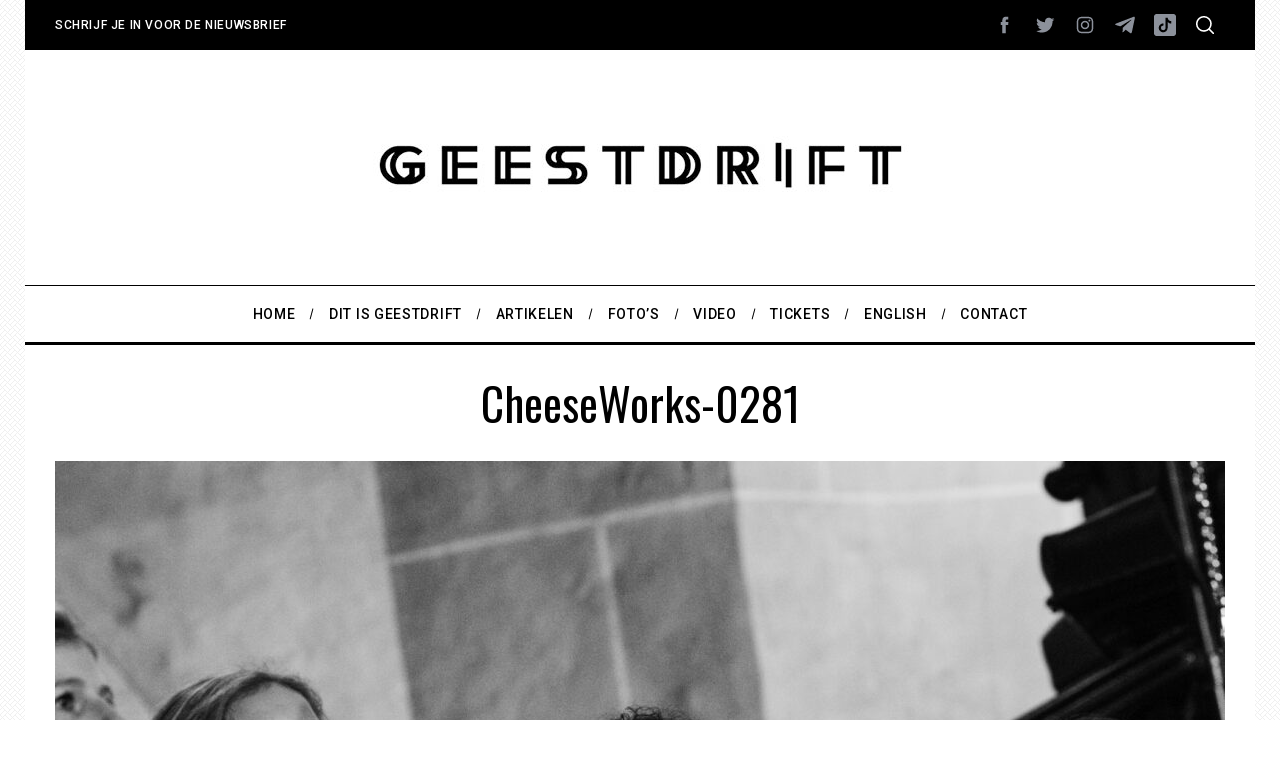

--- FILE ---
content_type: text/html; charset=utf-8
request_url: https://www.google.com/recaptcha/api2/anchor?ar=1&k=6Lfkjv8cAAAAAC9ewp6abwfIHUGZsQaN_8pwjQFR&co=aHR0cHM6Ly93d3cuZ2Vlc3RkcmlmdGZlc3RpdmFsLm5sOjQ0Mw..&hl=en&v=N67nZn4AqZkNcbeMu4prBgzg&size=invisible&anchor-ms=20000&execute-ms=30000&cb=eh6rkwtt5do9
body_size: 48535
content:
<!DOCTYPE HTML><html dir="ltr" lang="en"><head><meta http-equiv="Content-Type" content="text/html; charset=UTF-8">
<meta http-equiv="X-UA-Compatible" content="IE=edge">
<title>reCAPTCHA</title>
<style type="text/css">
/* cyrillic-ext */
@font-face {
  font-family: 'Roboto';
  font-style: normal;
  font-weight: 400;
  font-stretch: 100%;
  src: url(//fonts.gstatic.com/s/roboto/v48/KFO7CnqEu92Fr1ME7kSn66aGLdTylUAMa3GUBHMdazTgWw.woff2) format('woff2');
  unicode-range: U+0460-052F, U+1C80-1C8A, U+20B4, U+2DE0-2DFF, U+A640-A69F, U+FE2E-FE2F;
}
/* cyrillic */
@font-face {
  font-family: 'Roboto';
  font-style: normal;
  font-weight: 400;
  font-stretch: 100%;
  src: url(//fonts.gstatic.com/s/roboto/v48/KFO7CnqEu92Fr1ME7kSn66aGLdTylUAMa3iUBHMdazTgWw.woff2) format('woff2');
  unicode-range: U+0301, U+0400-045F, U+0490-0491, U+04B0-04B1, U+2116;
}
/* greek-ext */
@font-face {
  font-family: 'Roboto';
  font-style: normal;
  font-weight: 400;
  font-stretch: 100%;
  src: url(//fonts.gstatic.com/s/roboto/v48/KFO7CnqEu92Fr1ME7kSn66aGLdTylUAMa3CUBHMdazTgWw.woff2) format('woff2');
  unicode-range: U+1F00-1FFF;
}
/* greek */
@font-face {
  font-family: 'Roboto';
  font-style: normal;
  font-weight: 400;
  font-stretch: 100%;
  src: url(//fonts.gstatic.com/s/roboto/v48/KFO7CnqEu92Fr1ME7kSn66aGLdTylUAMa3-UBHMdazTgWw.woff2) format('woff2');
  unicode-range: U+0370-0377, U+037A-037F, U+0384-038A, U+038C, U+038E-03A1, U+03A3-03FF;
}
/* math */
@font-face {
  font-family: 'Roboto';
  font-style: normal;
  font-weight: 400;
  font-stretch: 100%;
  src: url(//fonts.gstatic.com/s/roboto/v48/KFO7CnqEu92Fr1ME7kSn66aGLdTylUAMawCUBHMdazTgWw.woff2) format('woff2');
  unicode-range: U+0302-0303, U+0305, U+0307-0308, U+0310, U+0312, U+0315, U+031A, U+0326-0327, U+032C, U+032F-0330, U+0332-0333, U+0338, U+033A, U+0346, U+034D, U+0391-03A1, U+03A3-03A9, U+03B1-03C9, U+03D1, U+03D5-03D6, U+03F0-03F1, U+03F4-03F5, U+2016-2017, U+2034-2038, U+203C, U+2040, U+2043, U+2047, U+2050, U+2057, U+205F, U+2070-2071, U+2074-208E, U+2090-209C, U+20D0-20DC, U+20E1, U+20E5-20EF, U+2100-2112, U+2114-2115, U+2117-2121, U+2123-214F, U+2190, U+2192, U+2194-21AE, U+21B0-21E5, U+21F1-21F2, U+21F4-2211, U+2213-2214, U+2216-22FF, U+2308-230B, U+2310, U+2319, U+231C-2321, U+2336-237A, U+237C, U+2395, U+239B-23B7, U+23D0, U+23DC-23E1, U+2474-2475, U+25AF, U+25B3, U+25B7, U+25BD, U+25C1, U+25CA, U+25CC, U+25FB, U+266D-266F, U+27C0-27FF, U+2900-2AFF, U+2B0E-2B11, U+2B30-2B4C, U+2BFE, U+3030, U+FF5B, U+FF5D, U+1D400-1D7FF, U+1EE00-1EEFF;
}
/* symbols */
@font-face {
  font-family: 'Roboto';
  font-style: normal;
  font-weight: 400;
  font-stretch: 100%;
  src: url(//fonts.gstatic.com/s/roboto/v48/KFO7CnqEu92Fr1ME7kSn66aGLdTylUAMaxKUBHMdazTgWw.woff2) format('woff2');
  unicode-range: U+0001-000C, U+000E-001F, U+007F-009F, U+20DD-20E0, U+20E2-20E4, U+2150-218F, U+2190, U+2192, U+2194-2199, U+21AF, U+21E6-21F0, U+21F3, U+2218-2219, U+2299, U+22C4-22C6, U+2300-243F, U+2440-244A, U+2460-24FF, U+25A0-27BF, U+2800-28FF, U+2921-2922, U+2981, U+29BF, U+29EB, U+2B00-2BFF, U+4DC0-4DFF, U+FFF9-FFFB, U+10140-1018E, U+10190-1019C, U+101A0, U+101D0-101FD, U+102E0-102FB, U+10E60-10E7E, U+1D2C0-1D2D3, U+1D2E0-1D37F, U+1F000-1F0FF, U+1F100-1F1AD, U+1F1E6-1F1FF, U+1F30D-1F30F, U+1F315, U+1F31C, U+1F31E, U+1F320-1F32C, U+1F336, U+1F378, U+1F37D, U+1F382, U+1F393-1F39F, U+1F3A7-1F3A8, U+1F3AC-1F3AF, U+1F3C2, U+1F3C4-1F3C6, U+1F3CA-1F3CE, U+1F3D4-1F3E0, U+1F3ED, U+1F3F1-1F3F3, U+1F3F5-1F3F7, U+1F408, U+1F415, U+1F41F, U+1F426, U+1F43F, U+1F441-1F442, U+1F444, U+1F446-1F449, U+1F44C-1F44E, U+1F453, U+1F46A, U+1F47D, U+1F4A3, U+1F4B0, U+1F4B3, U+1F4B9, U+1F4BB, U+1F4BF, U+1F4C8-1F4CB, U+1F4D6, U+1F4DA, U+1F4DF, U+1F4E3-1F4E6, U+1F4EA-1F4ED, U+1F4F7, U+1F4F9-1F4FB, U+1F4FD-1F4FE, U+1F503, U+1F507-1F50B, U+1F50D, U+1F512-1F513, U+1F53E-1F54A, U+1F54F-1F5FA, U+1F610, U+1F650-1F67F, U+1F687, U+1F68D, U+1F691, U+1F694, U+1F698, U+1F6AD, U+1F6B2, U+1F6B9-1F6BA, U+1F6BC, U+1F6C6-1F6CF, U+1F6D3-1F6D7, U+1F6E0-1F6EA, U+1F6F0-1F6F3, U+1F6F7-1F6FC, U+1F700-1F7FF, U+1F800-1F80B, U+1F810-1F847, U+1F850-1F859, U+1F860-1F887, U+1F890-1F8AD, U+1F8B0-1F8BB, U+1F8C0-1F8C1, U+1F900-1F90B, U+1F93B, U+1F946, U+1F984, U+1F996, U+1F9E9, U+1FA00-1FA6F, U+1FA70-1FA7C, U+1FA80-1FA89, U+1FA8F-1FAC6, U+1FACE-1FADC, U+1FADF-1FAE9, U+1FAF0-1FAF8, U+1FB00-1FBFF;
}
/* vietnamese */
@font-face {
  font-family: 'Roboto';
  font-style: normal;
  font-weight: 400;
  font-stretch: 100%;
  src: url(//fonts.gstatic.com/s/roboto/v48/KFO7CnqEu92Fr1ME7kSn66aGLdTylUAMa3OUBHMdazTgWw.woff2) format('woff2');
  unicode-range: U+0102-0103, U+0110-0111, U+0128-0129, U+0168-0169, U+01A0-01A1, U+01AF-01B0, U+0300-0301, U+0303-0304, U+0308-0309, U+0323, U+0329, U+1EA0-1EF9, U+20AB;
}
/* latin-ext */
@font-face {
  font-family: 'Roboto';
  font-style: normal;
  font-weight: 400;
  font-stretch: 100%;
  src: url(//fonts.gstatic.com/s/roboto/v48/KFO7CnqEu92Fr1ME7kSn66aGLdTylUAMa3KUBHMdazTgWw.woff2) format('woff2');
  unicode-range: U+0100-02BA, U+02BD-02C5, U+02C7-02CC, U+02CE-02D7, U+02DD-02FF, U+0304, U+0308, U+0329, U+1D00-1DBF, U+1E00-1E9F, U+1EF2-1EFF, U+2020, U+20A0-20AB, U+20AD-20C0, U+2113, U+2C60-2C7F, U+A720-A7FF;
}
/* latin */
@font-face {
  font-family: 'Roboto';
  font-style: normal;
  font-weight: 400;
  font-stretch: 100%;
  src: url(//fonts.gstatic.com/s/roboto/v48/KFO7CnqEu92Fr1ME7kSn66aGLdTylUAMa3yUBHMdazQ.woff2) format('woff2');
  unicode-range: U+0000-00FF, U+0131, U+0152-0153, U+02BB-02BC, U+02C6, U+02DA, U+02DC, U+0304, U+0308, U+0329, U+2000-206F, U+20AC, U+2122, U+2191, U+2193, U+2212, U+2215, U+FEFF, U+FFFD;
}
/* cyrillic-ext */
@font-face {
  font-family: 'Roboto';
  font-style: normal;
  font-weight: 500;
  font-stretch: 100%;
  src: url(//fonts.gstatic.com/s/roboto/v48/KFO7CnqEu92Fr1ME7kSn66aGLdTylUAMa3GUBHMdazTgWw.woff2) format('woff2');
  unicode-range: U+0460-052F, U+1C80-1C8A, U+20B4, U+2DE0-2DFF, U+A640-A69F, U+FE2E-FE2F;
}
/* cyrillic */
@font-face {
  font-family: 'Roboto';
  font-style: normal;
  font-weight: 500;
  font-stretch: 100%;
  src: url(//fonts.gstatic.com/s/roboto/v48/KFO7CnqEu92Fr1ME7kSn66aGLdTylUAMa3iUBHMdazTgWw.woff2) format('woff2');
  unicode-range: U+0301, U+0400-045F, U+0490-0491, U+04B0-04B1, U+2116;
}
/* greek-ext */
@font-face {
  font-family: 'Roboto';
  font-style: normal;
  font-weight: 500;
  font-stretch: 100%;
  src: url(//fonts.gstatic.com/s/roboto/v48/KFO7CnqEu92Fr1ME7kSn66aGLdTylUAMa3CUBHMdazTgWw.woff2) format('woff2');
  unicode-range: U+1F00-1FFF;
}
/* greek */
@font-face {
  font-family: 'Roboto';
  font-style: normal;
  font-weight: 500;
  font-stretch: 100%;
  src: url(//fonts.gstatic.com/s/roboto/v48/KFO7CnqEu92Fr1ME7kSn66aGLdTylUAMa3-UBHMdazTgWw.woff2) format('woff2');
  unicode-range: U+0370-0377, U+037A-037F, U+0384-038A, U+038C, U+038E-03A1, U+03A3-03FF;
}
/* math */
@font-face {
  font-family: 'Roboto';
  font-style: normal;
  font-weight: 500;
  font-stretch: 100%;
  src: url(//fonts.gstatic.com/s/roboto/v48/KFO7CnqEu92Fr1ME7kSn66aGLdTylUAMawCUBHMdazTgWw.woff2) format('woff2');
  unicode-range: U+0302-0303, U+0305, U+0307-0308, U+0310, U+0312, U+0315, U+031A, U+0326-0327, U+032C, U+032F-0330, U+0332-0333, U+0338, U+033A, U+0346, U+034D, U+0391-03A1, U+03A3-03A9, U+03B1-03C9, U+03D1, U+03D5-03D6, U+03F0-03F1, U+03F4-03F5, U+2016-2017, U+2034-2038, U+203C, U+2040, U+2043, U+2047, U+2050, U+2057, U+205F, U+2070-2071, U+2074-208E, U+2090-209C, U+20D0-20DC, U+20E1, U+20E5-20EF, U+2100-2112, U+2114-2115, U+2117-2121, U+2123-214F, U+2190, U+2192, U+2194-21AE, U+21B0-21E5, U+21F1-21F2, U+21F4-2211, U+2213-2214, U+2216-22FF, U+2308-230B, U+2310, U+2319, U+231C-2321, U+2336-237A, U+237C, U+2395, U+239B-23B7, U+23D0, U+23DC-23E1, U+2474-2475, U+25AF, U+25B3, U+25B7, U+25BD, U+25C1, U+25CA, U+25CC, U+25FB, U+266D-266F, U+27C0-27FF, U+2900-2AFF, U+2B0E-2B11, U+2B30-2B4C, U+2BFE, U+3030, U+FF5B, U+FF5D, U+1D400-1D7FF, U+1EE00-1EEFF;
}
/* symbols */
@font-face {
  font-family: 'Roboto';
  font-style: normal;
  font-weight: 500;
  font-stretch: 100%;
  src: url(//fonts.gstatic.com/s/roboto/v48/KFO7CnqEu92Fr1ME7kSn66aGLdTylUAMaxKUBHMdazTgWw.woff2) format('woff2');
  unicode-range: U+0001-000C, U+000E-001F, U+007F-009F, U+20DD-20E0, U+20E2-20E4, U+2150-218F, U+2190, U+2192, U+2194-2199, U+21AF, U+21E6-21F0, U+21F3, U+2218-2219, U+2299, U+22C4-22C6, U+2300-243F, U+2440-244A, U+2460-24FF, U+25A0-27BF, U+2800-28FF, U+2921-2922, U+2981, U+29BF, U+29EB, U+2B00-2BFF, U+4DC0-4DFF, U+FFF9-FFFB, U+10140-1018E, U+10190-1019C, U+101A0, U+101D0-101FD, U+102E0-102FB, U+10E60-10E7E, U+1D2C0-1D2D3, U+1D2E0-1D37F, U+1F000-1F0FF, U+1F100-1F1AD, U+1F1E6-1F1FF, U+1F30D-1F30F, U+1F315, U+1F31C, U+1F31E, U+1F320-1F32C, U+1F336, U+1F378, U+1F37D, U+1F382, U+1F393-1F39F, U+1F3A7-1F3A8, U+1F3AC-1F3AF, U+1F3C2, U+1F3C4-1F3C6, U+1F3CA-1F3CE, U+1F3D4-1F3E0, U+1F3ED, U+1F3F1-1F3F3, U+1F3F5-1F3F7, U+1F408, U+1F415, U+1F41F, U+1F426, U+1F43F, U+1F441-1F442, U+1F444, U+1F446-1F449, U+1F44C-1F44E, U+1F453, U+1F46A, U+1F47D, U+1F4A3, U+1F4B0, U+1F4B3, U+1F4B9, U+1F4BB, U+1F4BF, U+1F4C8-1F4CB, U+1F4D6, U+1F4DA, U+1F4DF, U+1F4E3-1F4E6, U+1F4EA-1F4ED, U+1F4F7, U+1F4F9-1F4FB, U+1F4FD-1F4FE, U+1F503, U+1F507-1F50B, U+1F50D, U+1F512-1F513, U+1F53E-1F54A, U+1F54F-1F5FA, U+1F610, U+1F650-1F67F, U+1F687, U+1F68D, U+1F691, U+1F694, U+1F698, U+1F6AD, U+1F6B2, U+1F6B9-1F6BA, U+1F6BC, U+1F6C6-1F6CF, U+1F6D3-1F6D7, U+1F6E0-1F6EA, U+1F6F0-1F6F3, U+1F6F7-1F6FC, U+1F700-1F7FF, U+1F800-1F80B, U+1F810-1F847, U+1F850-1F859, U+1F860-1F887, U+1F890-1F8AD, U+1F8B0-1F8BB, U+1F8C0-1F8C1, U+1F900-1F90B, U+1F93B, U+1F946, U+1F984, U+1F996, U+1F9E9, U+1FA00-1FA6F, U+1FA70-1FA7C, U+1FA80-1FA89, U+1FA8F-1FAC6, U+1FACE-1FADC, U+1FADF-1FAE9, U+1FAF0-1FAF8, U+1FB00-1FBFF;
}
/* vietnamese */
@font-face {
  font-family: 'Roboto';
  font-style: normal;
  font-weight: 500;
  font-stretch: 100%;
  src: url(//fonts.gstatic.com/s/roboto/v48/KFO7CnqEu92Fr1ME7kSn66aGLdTylUAMa3OUBHMdazTgWw.woff2) format('woff2');
  unicode-range: U+0102-0103, U+0110-0111, U+0128-0129, U+0168-0169, U+01A0-01A1, U+01AF-01B0, U+0300-0301, U+0303-0304, U+0308-0309, U+0323, U+0329, U+1EA0-1EF9, U+20AB;
}
/* latin-ext */
@font-face {
  font-family: 'Roboto';
  font-style: normal;
  font-weight: 500;
  font-stretch: 100%;
  src: url(//fonts.gstatic.com/s/roboto/v48/KFO7CnqEu92Fr1ME7kSn66aGLdTylUAMa3KUBHMdazTgWw.woff2) format('woff2');
  unicode-range: U+0100-02BA, U+02BD-02C5, U+02C7-02CC, U+02CE-02D7, U+02DD-02FF, U+0304, U+0308, U+0329, U+1D00-1DBF, U+1E00-1E9F, U+1EF2-1EFF, U+2020, U+20A0-20AB, U+20AD-20C0, U+2113, U+2C60-2C7F, U+A720-A7FF;
}
/* latin */
@font-face {
  font-family: 'Roboto';
  font-style: normal;
  font-weight: 500;
  font-stretch: 100%;
  src: url(//fonts.gstatic.com/s/roboto/v48/KFO7CnqEu92Fr1ME7kSn66aGLdTylUAMa3yUBHMdazQ.woff2) format('woff2');
  unicode-range: U+0000-00FF, U+0131, U+0152-0153, U+02BB-02BC, U+02C6, U+02DA, U+02DC, U+0304, U+0308, U+0329, U+2000-206F, U+20AC, U+2122, U+2191, U+2193, U+2212, U+2215, U+FEFF, U+FFFD;
}
/* cyrillic-ext */
@font-face {
  font-family: 'Roboto';
  font-style: normal;
  font-weight: 900;
  font-stretch: 100%;
  src: url(//fonts.gstatic.com/s/roboto/v48/KFO7CnqEu92Fr1ME7kSn66aGLdTylUAMa3GUBHMdazTgWw.woff2) format('woff2');
  unicode-range: U+0460-052F, U+1C80-1C8A, U+20B4, U+2DE0-2DFF, U+A640-A69F, U+FE2E-FE2F;
}
/* cyrillic */
@font-face {
  font-family: 'Roboto';
  font-style: normal;
  font-weight: 900;
  font-stretch: 100%;
  src: url(//fonts.gstatic.com/s/roboto/v48/KFO7CnqEu92Fr1ME7kSn66aGLdTylUAMa3iUBHMdazTgWw.woff2) format('woff2');
  unicode-range: U+0301, U+0400-045F, U+0490-0491, U+04B0-04B1, U+2116;
}
/* greek-ext */
@font-face {
  font-family: 'Roboto';
  font-style: normal;
  font-weight: 900;
  font-stretch: 100%;
  src: url(//fonts.gstatic.com/s/roboto/v48/KFO7CnqEu92Fr1ME7kSn66aGLdTylUAMa3CUBHMdazTgWw.woff2) format('woff2');
  unicode-range: U+1F00-1FFF;
}
/* greek */
@font-face {
  font-family: 'Roboto';
  font-style: normal;
  font-weight: 900;
  font-stretch: 100%;
  src: url(//fonts.gstatic.com/s/roboto/v48/KFO7CnqEu92Fr1ME7kSn66aGLdTylUAMa3-UBHMdazTgWw.woff2) format('woff2');
  unicode-range: U+0370-0377, U+037A-037F, U+0384-038A, U+038C, U+038E-03A1, U+03A3-03FF;
}
/* math */
@font-face {
  font-family: 'Roboto';
  font-style: normal;
  font-weight: 900;
  font-stretch: 100%;
  src: url(//fonts.gstatic.com/s/roboto/v48/KFO7CnqEu92Fr1ME7kSn66aGLdTylUAMawCUBHMdazTgWw.woff2) format('woff2');
  unicode-range: U+0302-0303, U+0305, U+0307-0308, U+0310, U+0312, U+0315, U+031A, U+0326-0327, U+032C, U+032F-0330, U+0332-0333, U+0338, U+033A, U+0346, U+034D, U+0391-03A1, U+03A3-03A9, U+03B1-03C9, U+03D1, U+03D5-03D6, U+03F0-03F1, U+03F4-03F5, U+2016-2017, U+2034-2038, U+203C, U+2040, U+2043, U+2047, U+2050, U+2057, U+205F, U+2070-2071, U+2074-208E, U+2090-209C, U+20D0-20DC, U+20E1, U+20E5-20EF, U+2100-2112, U+2114-2115, U+2117-2121, U+2123-214F, U+2190, U+2192, U+2194-21AE, U+21B0-21E5, U+21F1-21F2, U+21F4-2211, U+2213-2214, U+2216-22FF, U+2308-230B, U+2310, U+2319, U+231C-2321, U+2336-237A, U+237C, U+2395, U+239B-23B7, U+23D0, U+23DC-23E1, U+2474-2475, U+25AF, U+25B3, U+25B7, U+25BD, U+25C1, U+25CA, U+25CC, U+25FB, U+266D-266F, U+27C0-27FF, U+2900-2AFF, U+2B0E-2B11, U+2B30-2B4C, U+2BFE, U+3030, U+FF5B, U+FF5D, U+1D400-1D7FF, U+1EE00-1EEFF;
}
/* symbols */
@font-face {
  font-family: 'Roboto';
  font-style: normal;
  font-weight: 900;
  font-stretch: 100%;
  src: url(//fonts.gstatic.com/s/roboto/v48/KFO7CnqEu92Fr1ME7kSn66aGLdTylUAMaxKUBHMdazTgWw.woff2) format('woff2');
  unicode-range: U+0001-000C, U+000E-001F, U+007F-009F, U+20DD-20E0, U+20E2-20E4, U+2150-218F, U+2190, U+2192, U+2194-2199, U+21AF, U+21E6-21F0, U+21F3, U+2218-2219, U+2299, U+22C4-22C6, U+2300-243F, U+2440-244A, U+2460-24FF, U+25A0-27BF, U+2800-28FF, U+2921-2922, U+2981, U+29BF, U+29EB, U+2B00-2BFF, U+4DC0-4DFF, U+FFF9-FFFB, U+10140-1018E, U+10190-1019C, U+101A0, U+101D0-101FD, U+102E0-102FB, U+10E60-10E7E, U+1D2C0-1D2D3, U+1D2E0-1D37F, U+1F000-1F0FF, U+1F100-1F1AD, U+1F1E6-1F1FF, U+1F30D-1F30F, U+1F315, U+1F31C, U+1F31E, U+1F320-1F32C, U+1F336, U+1F378, U+1F37D, U+1F382, U+1F393-1F39F, U+1F3A7-1F3A8, U+1F3AC-1F3AF, U+1F3C2, U+1F3C4-1F3C6, U+1F3CA-1F3CE, U+1F3D4-1F3E0, U+1F3ED, U+1F3F1-1F3F3, U+1F3F5-1F3F7, U+1F408, U+1F415, U+1F41F, U+1F426, U+1F43F, U+1F441-1F442, U+1F444, U+1F446-1F449, U+1F44C-1F44E, U+1F453, U+1F46A, U+1F47D, U+1F4A3, U+1F4B0, U+1F4B3, U+1F4B9, U+1F4BB, U+1F4BF, U+1F4C8-1F4CB, U+1F4D6, U+1F4DA, U+1F4DF, U+1F4E3-1F4E6, U+1F4EA-1F4ED, U+1F4F7, U+1F4F9-1F4FB, U+1F4FD-1F4FE, U+1F503, U+1F507-1F50B, U+1F50D, U+1F512-1F513, U+1F53E-1F54A, U+1F54F-1F5FA, U+1F610, U+1F650-1F67F, U+1F687, U+1F68D, U+1F691, U+1F694, U+1F698, U+1F6AD, U+1F6B2, U+1F6B9-1F6BA, U+1F6BC, U+1F6C6-1F6CF, U+1F6D3-1F6D7, U+1F6E0-1F6EA, U+1F6F0-1F6F3, U+1F6F7-1F6FC, U+1F700-1F7FF, U+1F800-1F80B, U+1F810-1F847, U+1F850-1F859, U+1F860-1F887, U+1F890-1F8AD, U+1F8B0-1F8BB, U+1F8C0-1F8C1, U+1F900-1F90B, U+1F93B, U+1F946, U+1F984, U+1F996, U+1F9E9, U+1FA00-1FA6F, U+1FA70-1FA7C, U+1FA80-1FA89, U+1FA8F-1FAC6, U+1FACE-1FADC, U+1FADF-1FAE9, U+1FAF0-1FAF8, U+1FB00-1FBFF;
}
/* vietnamese */
@font-face {
  font-family: 'Roboto';
  font-style: normal;
  font-weight: 900;
  font-stretch: 100%;
  src: url(//fonts.gstatic.com/s/roboto/v48/KFO7CnqEu92Fr1ME7kSn66aGLdTylUAMa3OUBHMdazTgWw.woff2) format('woff2');
  unicode-range: U+0102-0103, U+0110-0111, U+0128-0129, U+0168-0169, U+01A0-01A1, U+01AF-01B0, U+0300-0301, U+0303-0304, U+0308-0309, U+0323, U+0329, U+1EA0-1EF9, U+20AB;
}
/* latin-ext */
@font-face {
  font-family: 'Roboto';
  font-style: normal;
  font-weight: 900;
  font-stretch: 100%;
  src: url(//fonts.gstatic.com/s/roboto/v48/KFO7CnqEu92Fr1ME7kSn66aGLdTylUAMa3KUBHMdazTgWw.woff2) format('woff2');
  unicode-range: U+0100-02BA, U+02BD-02C5, U+02C7-02CC, U+02CE-02D7, U+02DD-02FF, U+0304, U+0308, U+0329, U+1D00-1DBF, U+1E00-1E9F, U+1EF2-1EFF, U+2020, U+20A0-20AB, U+20AD-20C0, U+2113, U+2C60-2C7F, U+A720-A7FF;
}
/* latin */
@font-face {
  font-family: 'Roboto';
  font-style: normal;
  font-weight: 900;
  font-stretch: 100%;
  src: url(//fonts.gstatic.com/s/roboto/v48/KFO7CnqEu92Fr1ME7kSn66aGLdTylUAMa3yUBHMdazQ.woff2) format('woff2');
  unicode-range: U+0000-00FF, U+0131, U+0152-0153, U+02BB-02BC, U+02C6, U+02DA, U+02DC, U+0304, U+0308, U+0329, U+2000-206F, U+20AC, U+2122, U+2191, U+2193, U+2212, U+2215, U+FEFF, U+FFFD;
}

</style>
<link rel="stylesheet" type="text/css" href="https://www.gstatic.com/recaptcha/releases/N67nZn4AqZkNcbeMu4prBgzg/styles__ltr.css">
<script nonce="z0ZsnjGfKHzs0T4jH7mAWg" type="text/javascript">window['__recaptcha_api'] = 'https://www.google.com/recaptcha/api2/';</script>
<script type="text/javascript" src="https://www.gstatic.com/recaptcha/releases/N67nZn4AqZkNcbeMu4prBgzg/recaptcha__en.js" nonce="z0ZsnjGfKHzs0T4jH7mAWg">
      
    </script></head>
<body><div id="rc-anchor-alert" class="rc-anchor-alert"></div>
<input type="hidden" id="recaptcha-token" value="[base64]">
<script type="text/javascript" nonce="z0ZsnjGfKHzs0T4jH7mAWg">
      recaptcha.anchor.Main.init("[\x22ainput\x22,[\x22bgdata\x22,\x22\x22,\[base64]/[base64]/[base64]/[base64]/[base64]/UltsKytdPUU6KEU8MjA0OD9SW2wrK109RT4+NnwxOTI6KChFJjY0NTEyKT09NTUyOTYmJk0rMTxjLmxlbmd0aCYmKGMuY2hhckNvZGVBdChNKzEpJjY0NTEyKT09NTYzMjA/[base64]/[base64]/[base64]/[base64]/[base64]/[base64]/[base64]\x22,\[base64]\\u003d\\u003d\x22,\x22w4Y5wrfCtlHCksKlGMOkw7vDrSQCwodYwohhwrlCwrLDglzDv3rChXVPw6zCksOLwpnDmXTCqsOlw7XDgkHCjRLCtTfDksOLYFjDnhLDl8OUwo/ClcKaGsK1S8KENMODEcO+w4rCmcOYwrLCvl4tDQAdQlB2asKLJcOJw6rDo8OFwr5fwqPDj2wpNcKtYTJHGsOFTkZyw4ItwqEQMsKMdMO6CsKHesO8CcK+w585eG/DvcOSw6E/[base64]/CoQUAUsKGKsOjQcK2w6LDmEp0HlXCksOlwpAkw6Ypwp3Ct8KCwpVxVUgmEMK/ZMKGwp16w55OwokwVMKiwpxaw6tYwroJw7vDrcOxD8O/UAd4w5zCp8KEM8O2LzbCqcO8w6nDjMKMwqQmZMKJworCri3DpsKpw5/[base64]/CvcKgw6MBXgxsWX4AbntrdsOEcSgSw5Njw5/CucO9wqViAGN/[base64]/DCgEwo81wpPDnBjCt8O4wpNMUsK3fzLDgxfClMKIS1zCpEvCqxU4fcOMVlocWFzDncOLw58awpIxScO6w6bCsnnDisO9w4YxwqnCjlLDphkxbAzChl4uTMKtFsKXfMOjWsORFsOiYmXDvMKMEcOXw7PDucKUHcKHwqJEF3XCkF/DrDjCvsOsw49ZFF/Ckg/CinJhwpJbw6t7w4xPWFJmwoEFA8KEw7x1wpJeJ0TCn8OYw7nDrsOGwqFYdhrDsA8eI8OCfMOqw5tQwrzChcOgNcOiw5fDsGLDkT/[base64]/[base64]/DnsOvwpzDpnXDjsK6JcOYXSTDqsO9csK5DHp7TcK2c8Opwo/[base64]/w6QCDV/[base64]/DnQVYEcOwe8K6HsKDw4nDjsOZCcKYLMKFw7XCiQjDmmTClh3Cn8KrwqXChMKbMnfDoXVYX8O/wqvCnltTVhdaTkNyTcORwqZ5NBYtFG5Jw7sIw74mwplUNcKDw407KsOIwqcYwrHDq8OSI1o+FifCoApnw7fCnsKZG1wgwpwyMMOIw4LCi0vDkxAOw6EjOcOVO8OVAgLDrQHDlMONwq/Dp8KwVCQKbFtPw4o3w4Erw4fDtcOzH2LCmcKww69HPRVrw55rw6LCoMOTw5MeOcOHwrTDtD/DgC5rOsOIwpNnUcKCNhPDmMKYwpcuwrzDi8KwHBjDpsOww4UdwpgkwpvChil3OsOASGs0G17CssKbEjEYwp/DtMK8MMOtw6PCjDdMC8OpbsOYw6LCvEFRQXrCpGNEIMKCTMKDw4VDeC7DkcOiCH1ZXwJXXT1BMMO0MXnDlC7DtEY2wrXDl3gsw593wovCsU/DtwJWDUnDgsO+f2HDkio/[base64]/CuSBvUFYcemckwqLCpsOywrVhcsKcQMKQw57DuV7CoMONwosLA8OuRGAgw7crw4JbF8OQHXQlw6ItCcOvZMO4SQ/CjWpmdcOgLWPCqRdvD8ONQsOVwr5NScO+c8OaTMONw4YvdCMLTBnCmlXCqBvCoGFNI1HDpMOowpXDssObLijCtCLCi8ONw7PDqQnDvMOUw41kYSrCsGxCPHLCqMKidEluw5LChMK8XmFOSsKzYH/Dm8OMbHXDssO2w7ZXBF91KMOLBcKrGjFTEQLCg1zDhz9Nw7bDnsOew7BATSfClU9fFcKTw4zCtjzCu2PCqcKGc8KJwq8fAcKKPnxNwr5cAcOACTxqwqvDpkcxfH8Gw7LDon8RwoI5w7gvelwEbcKRw7xFw6ltS8Opw7IEM8K1KMKgLhrDgsO3SyYVw6/Co8OZXg5dEWnDucKww7xPACIjw7kQwq/DmcK6dcO6w4A+w4rDjQbCl8Kowp/Dr8OCVcOBUsOTw6jDhMKFZsOqdcOswoTDqSPDuEvChmB2TgnDicOdwrnDkA/CrMO5wpdFw43CtUADw77DqhBiW8K/RibDv3LDkTrDjCfClMKqw7wvTcKtOcOlEsK2JMOkwovCisKOw69Fw4lbw5tnSVPDhW3DmcKBTsOdw4Uvw5fDp0zCk8OrAncvG8OJNcKre23CqMOxBDodasOWwp9NC2rDg0tSwpgbcMKTMXUuwp/Ci1DDisKmwpNDOcOswoHCnVwnw4VkcMO8RhzChwXDv18XNSvCtMODwqPDpD4DblAQMcKpwpcqwqliwqPDqW0zOA/CkDzDi8KRSwnDk8OswrsIw6cPwpI2wrpMRcKoaU1AbsOAw67Cti4+w5LDqMOMwr9BLsKPNsOkwpkHwo3DkFbClMOow7nDnMOVwoFCwoLDi8OgWTFow73CucKbw5gKWcOzcwcWwpkhSjrCk8OHw55kAcK5LygMw4rCnW0/Z1dAW8ObwpzDjQZlw4ExIMKDHsOYw47Di2nCrAbCosONbMOyZg/[base64]/DtcOwwqY/aGDCtMKrTCZMwrB9woxsw6rDn8KrCB0kwpbCqsKtw5YyYnzCmMOZwo/ChwJPw5HDlsK8GRBsdsO5G8K3w7fDlzPDiMO3wqbCqMObRcOpdMK6SsOowp3Cr23DhlpFwpnCjlhNBR16wqECYUw0w7bCqUnDr8K5O8OfasOaKcOOwqXDjMKzZcO2wr7CmMO5TsOUw5rDg8KuCDzDqQvDrWrDiBUmVwoGwqrDlCzCo8KVw6fCsMO0w7N/H8Klwo5MABt0wrFRw7pewqnDmEdOw5bCmxFSRcO4wp7CqsKWbFHDlMOYBcOsOcKLJTkmSG3CjMK6ccKvwoV5wr7ClFhSwqcRw5bDmcK8d3kMSGwCwpvDkQjCuG/CnkbDg8OGP8Kxw6/Dsg7DjsKbYDDDhBhWw6Y7Q8KKwp/DtMOrIMOSwqnCh8KTIXPCk3/[base64]/RMKuw61kXRnCksORZcKnb8OiMsKOQkFtSjjDlmDDjMOteMKDXcO6w7TCvAvDjsK0QSQzCWbCnMOnXwsNAEY1FcK2w43Dvz/CvCHDhzo+wqchwrvDnCHDki9lVcOxw63DvmnDlcK2HzHClQBuwpbDgsKAwpM4wpFrU8OlwqvCjcOUCj8Ocz/ClH5LwrQew4doOcKzwpDDocKSwqRbw6EiR3sDDWnDksOoL0bCnMK+ecKGDizCo8KKw6DDicO4DcO1wp4CcygUwo7Dp8OdWXLCr8O8wofDk8Ozwpk2b8KMZHcwJUxRIcOAcsOJWcO/[base64]/DkMOmwr8/AcK2dwZhcsKDJSAyw4Vnb8ONMjReX8KYwplGHcKKQAnCl3lHw7p9wpfCjsO0w7zCsGXCkcK0NcK9wqDChcKBJSPDssOnw5vCskDCrCY/w7bCklwjw4FZPCjCncKbw4bCn2vCo3XCmsKPwoNdw4MTw6gFwoQ5wpzDmDoFDsOPScOkw6jCo3R1w6Yiwog1E8K6wrLCqhLDhMKEFsKlIMK8wrHDvgrDpiJlw4/[base64]/[base64]/[base64]/wrbDmcKrbcKgBMOOUwjChsKAw6fDiMKCw5dCwppnNT3CthTCiRRbw5DDk3YGCGHDqHlZXUA7wpPCg8Osw4pZw5bDlsOnEsKAQMOgesKJOGtrworDhhjCiRHDoVrCn0PCpcKOEcOMWiwMA0xEB8Oaw5cew7FkU8O7woDDkmIvJTUTw5vCvwMQZhfCkzQnwo/CrxkYJ8Kka8K/wr3DildjwqkZw6PCu8KswqbCjTgzwoF5w6NLw4XDoTx2wowDCwY6wq52OMO/w6XCuxk7wrg0KsOBwqfCvsOBwrXCil16f1gIJwfChsOgZjjDsxRSf8OkeMOywog8woHDh8O2CkNhR8KAdcONS8Oyw5I2wprDksOdFcK3AcO9w51seTZAw4M/wp9EazcHPE7CqcK8S3LDlsKkwrHCuRXDtMKLwpfDqRs9SRw1w6nDqsOyH0Uaw6RZHBM6Qj7Dsww+wq/[base64]/[base64]/[base64]/DjsKOP1k0V2/Ck8OZQ3TDt8OxT8KpwpzCrB9iNsK4wpYhRMOMw59cQ8KvL8Kfemktw7bDl8O8wqPDllgvwppzwofCvwPCtsK4XVNJw6VxwrgVJCHDscK0VmzDlmgAw4FCwq1EU8OVERw1w63DssKrOMKYw5gfwopmdGsMfCvDnWYqH8OIfg3DnsOvTMKsUhI7acOCKMOuw4bDmi/DtcOEwqJvw6IdJgBxwrLCsyYfXMOQwpRiwqvCp8KiI3M9w4fDtDlDwrDDvBh3f3zCt3XDnMOxSFpxw63DjcOzw7cGwr/DrEfCmjPDvGbDoiV0fhTDlMO3w4ERd8KrLihuw4UKw4k4wpfDtCwAQcOhw7XCmcOtwrjDhMKdZcKCH8KbXMOhZ8KmRcKfw6nCjMKybMK2STBtwonCjcOiHsKTT8KmThXDj0jCpsK9wonCksOmGhMKw5/DuMOiw7pbw5HCpsK9wqjClsKvf3bDsGrDt13CpgHDsMKfL3LCj1cJW8KHw7cfYsKadMKmw5cNw6nDsl3DlD0Aw6nCgsKFw5gJWsKWOjUFPMO6GEfCnifDgcOabioBfMKaGDkcwoFgbGnDvE4eK2vCucOnwoQ/YUnCi2/CgWjDhCYiw5lQw4PDnsKuw5rCvMKNw7XColDDhcKCK3bCi8OILcK3wqUtNsKKSMOwwpY0w448cgDDjgTCkkh5bsKNHWXChxPCu2QFbBBJw60Yw4BVwp0UwqLDoWrDicKVw4ENY8KuJELCiRcKwq/DlsOqVGd9V8OQIcOHTELDvMKqBgxiwopnOMOZMsKiAGQ8EsK8w43CkQRfwpt6wpfCkH7DogzDkBFVQFLCu8KWwozChMKVcXbDhMO2TC4fNlQew7/CrMKAXsKpMRLCsMOXKhNbcHUawqM5SMKSw5rCvcObwplBfcKhJGI4wozCh2F7RMKowrDCrgc5UhpswqjDgMOGD8K2w4fCqVtqAMKXRVfDjkjCkWg/w4MWOsONWsOLw4fCvxjDgFdFK8O3wrNEX8Oxw7/CpsOIwqF+dGANwo3CqMO1TRFoZBTCozc9RsOodsObJ1EXw4bDswfDn8KEUsOvfMKXKMOQDsK0BMOowpt1w4ljPDzDsR8VGGDDiQ3DghEMwqkWITdKSxhZPRXCj8OINcOPD8OCw7nDnT/[base64]/[base64]/woDDv34RBl/DnkXCs8Kcw51CwqRAM8K6w7rDmVbDl8KJwoFcw7LDtcOOw4bCpQrDscKDw4QcQ8OKbS7CrMORwphEbXwuw5UFQ8KtwrHCpn/Dm8Okw5PCixDCg8O7f1TDrG/[base64]/DocO5c27DqcKAwqrDmWrDvAjDucKdfsKJw4tDw7HDtXl1ODYXw7LCqQHDq8Kqw6bDkkcNwqgdw7xHb8OfwrHDs8OZVcKywpJnw5Z/[base64]/CosK9wrpGFMKUVcKDwqjDlMKAwrdKw5nDvQrCicO8wrsEYA5hHk0mwqfCq8Kja8OgVsKNBi/[base64]/Dx0sw6HDnXVRU3DCrsKVwqDCicO7wp3DtsKtw6HCgsOzwr1zMErCncOTaHMILcK/w4g+w6vChMOyw4LDrhXDr8Kiwq7ClcK5wr84eMKrFXnDscK5WMKtHsOQw5TDpAUVwoR3wpwMdMOEETfDpcKIw7rDulfCocOTw5TCtMKsSBwFw5XCo8KZwpTDoGd8w6J5LsKtw6g8f8KIwoArwpBhdUZGRWLDmBJZRGIRw6s/wr7DqcOwwoDDmBcSwoZPwqVMGWEtwqrDsMOTWsOfc8KbW8KLLUk2woslw5DDv3/DuTnCtS8cOcKawoZdC8ONwqAwwpvCnmrDnG0Xw5HDqcK+w4rCisOHAcOVwoTDrcK/wqlCWMK1eC8tw6bCv8OxwpvCqF0yAB4BEsKoJmDCvcKeTCfDlcKNw6DDpcO4w6jCi8OeR8Ocw5PDksOAR8KWcMKPwo8OIxPCgzlWdsKIw6zDksO0d8OjQsOdw6scUx/CiSzCgSpgD1BUZCcuJEEVwochw5Eywr/[base64]/Nz3Dq1RYw5hLMz9Ew5jCrTZqwoPDksKdc8K/wo/DnzHDmXJ6woDDnSJpUwFcHFfDtzJiK8OrfxzCiMOTwolQQXVtwrMfwq8UDmbCtMKMekBnMUckwo3CicOSERfCrHrDiWobT8ORa8KUwp8swobCosOYwp3Cv8O5w4QQPcKkwq8JFsKvw7fCp27CocO8wpnDjV1iw63Cp07ClybCocOuZWPDjkxdw6vChyMiwp/DiMKhw4fDkxrCp8OQw49Bwr7DnhLCjcOhLyUNw7fDiXLDicK3ZMKBQcOMNVbCnw1oeMK4X8OHISDCl8Ouw45QBFDDrGYZX8K/[base64]/CmlHDgsO6SMKmV8OueMORwqfDh8OvDHHCqQdHwrY/woghw43DgMKRw7hpw6PCnG1xLWInw7lsw6nDvgTDox1+wrrCuVh9IFjDtldGwq/CnxzDsMOHZjBJM8O1wr7Cr8KQw7AvMcKdw5bCljXCpwXDp107w7MzaV8Bw7BAwoY+w7ctP8KLbQHDrcOeZwHDkzHCjwXDucKhcyY1wqXCo8OPUyPDosKCR8K2wooXacKHw7A4XXFRciMkwrfCksOFfsKXw6jDtMOaUcOhw7cOA8KDDGrCgUbDqi/CoMK8wpfCiig/wpcDPcKBKcOgOMKzBMOaQRfCnMOkwrIRcSDDrQ0/w5bDiiQgw6xdR2h+wqosw5h1w6PCnsKbQMKlVygSw4I7DsKiwp/[base64]/CoSRVw6BLw7cSw7ceN3rDvzzChmLDvcOvYMORP8Onw5zCs8KFwqEyw43DicKcDcObw6R5w5h0ZWURGjYRwrPCusKIKSnDvsKMV8KBBcKgL3PCtcONwrLDsUgQby3CisK2AMOWw4kIYirDt2pLwp/DnxDClGbDlsO4ZMOidUbDvBPCuD/Di8OswozChcOVwpnDtg00wo7DiMK1GMOAw5N9TcKhVMKbw6ccDsK/woxIQMKcw5TCvTlXJDXCicOGNTdfw4MNw57CocKRAcKUwrR3wrfCisO2JVIrMMOAIsOIwofCuVzCncKWw4TChcO0HMO2wojDhcKRNhLCrcKcJcKSwo8PJ0wHXMOzw5x/K8OWwqHCvQjDp8KMRE7DuljDvMK0LcKDw73DvsKGw4gCw60rw7EqwpghwrDDmBNmw7HDgMOHTVtUw5ofwol5w6sZw7AAGcKKwrXCoGBwBMKPccKRw7TCl8OKZwzComHCusOEGcOde1jCvsK/wprDn8O2eFXCsWovwrw7w63CmUBcwo4BSgLDm8KyGcOVwp/CkWQtwqJ9KjrCii7CiwMcHsO5LRrDtyrDi0fDkcKie8KnSWrDvMOmPnkvWsKITU7ChsKaasOHacKkwolpbA/DrMK4BcOQP8ORwrLCs8Kuwp7DqEvCtwACIsOBSE/DgcOzwoYkwo7Cg8KewobDvSAOw4daworCi0DDmQ9SGTVsCMONw6DDscOFAsOLQsOYVsO0bAcDVx5LXMKrw6FEHz/Du8KGw7zDp3UOw4HCl3p+AcKZQRrDt8KdwpXDv8OkCyRjEMKWcHXCrlAMw6/ChsKRBcOWw4/DsyfCsAjDvUvDpA7CqcOWw4vDvcKHw5oQw73DglfCl8OlKEQowqAYwqnDk8K3wrrCh8KHw5Z/wonCrcO4d1/CvWXCnX52F8OoW8OlGW5WCwjChH1owqQqwqzDthUpwo85w71cKCvDscKHwoPDkcOjd8OCNMKJaBvDig3CgxbCrcKedHHCncKZIjcswrPChkDCu8KAwpzDhA3CrCMawq1cacO9Yk8jwqYNOQLCoMO9w75/[base64]/czzCsGw7woMuacKXAMOIcgXCuBouWDYqwrLDilBbcUN5UMKkXsKgw6Jpw4FcYMKTYzXDrxrCs8K/Yk3DgRtsGcKGwp7CkHfDo8O/[base64]/ChMO5wr7CkcKRL3vDgsKww6sPCMOKwpDDqlIQw4A0JRh/wqJ0w7nCn8O9TAJlw5Biw67DksOEEMKBw5Jnw4YiAMKlwpIhwoDDhBBdJD1gwpMmwoTDo8K4wq3CgFR4wrErw4PDp0/DuMO6wp0bacOMEj/DlmwpbVfDjsOsI8Orw61fWizCpT8OcMOnw5LCocKJw5vCoMKfwr/CjMKrMVbCnsK2csKwwobCrgFnJcOCw53CgcKLwpnCoGPCp8K2HCJYdsKbN8KKVX1JWMOseQfCjcKTUS8Vw69cWVNCw5nCnMO1w4HDrsKcYD9YwroAwrY4w7nDuC4yw4ItwrjCpsKIR8Kpw5HDlV/CpcK2MzNYZcKFw7fCp2ZcSX7DnGXCqCURwozDhsK7PE/DmRYtFcOnwqPDslfDsMOdwoJYwoxlN2IAf3tMw7rCsMKJwr9ZGT/DqTHDjcO9w6fDmizDtsOVKC7Dl8OqKMKAS8KxwqXCnwzCmcKxw6nCtULDq8O1w4TCssO3w49Uw7g1VMKuU3TCpcOGwobCg1rCr8KZw5TDvyUvNcOgw63DmFfCqX/[base64]/XVUmwrp2NcOfw5IrCsKww47DlcOZw5Ifw6fCj8OLZ8KFw5TDv8KSMsOPQsOPw4kWwoPDtDBKFGTCtxIXOCfDmsKGw4/Dp8OTwofChsKdwoXCpHJNw7rDh8Krw7DDsCVuNsOZfhNSXTXCn2jDgEbCt8KwV8O4OwQeEcOkwp1QS8OQIsOrwqhOJsKVwpzDjsKRwqY7YnUkIWswwpbCkVAiP8KuRH/DscOCf2bDgQDCisOOw4V8w6HDn8Opw7YZa8Kawroew5TCtznCmMOHwpBIO8OjX0HDpMODd14Wwr9ob1XDpMKtw7HDusOUwqAvdMKGGXgyw41Vw6lZw5TDvT8eaMOTwo/DscOHw5XCs8KtwqPDkwY6woLChcOww45YNsKowoMlw5/[base64]/WGY5wpbCmU0AWxlVw7PCncKxecKdwpXDpcO6w6jCrMKTw78vw4ZfdwYkUsKrwoDCojgvw4bCt8KuJ8KvwpnDp8Ksw5DCscO9wp/DqsOxwpXDkRjDj17CqsKSwodaIMO+woUJHXjDkA47EzvDgcOrVMK8S8OPw7DDqTJXdsKuDlHDl8K2VMOXwq9ywqNnwpp6IsKpwolQM8OlbjMZwrNZwqbCoAXDvBwrJ3nDjFbDrS9lw5A9wp/CkXY0w7vDqcK2woMYVHvDpF3CsMOmA2fDhMORwpsdN8OlwofDgCQmw4URwrfClcOFw7sow7NhOH3ClTAkw61+wonDlcOaWmDCh2MdO0bCq8OmwpYsw7vChAnDmsOzwq/CrMKFIX8ywq5Yw6c/HMOiaMKBw43CrsO4wqjCscOSw61YfkTCr0RKKWh8w4xSHcKxw6V/wq9Kwr3DnsKkMsOHAyrCoXrDm1vDvMOOfwY2w7DCqsKPd3nDplcywp/CmsKBw57Dgnkew6E6Kj/[base64]/CoCfDuhQ9w4QxwqfCknwuw4LCksK4wrHDl0HDnlnDtjLCvVQqw7bCumQtO8KgewvCl8OPCsKPwqzCrnAac8KaFHjCuVzCjRkVw59Ow4XDsiPDulzCrAnCpmAibsO6B8OYKsOEVHTDp8Obwpxvw73CisO3wr/Cv8OQwpXCpsONwpTDn8Ozw5oxTUh5YizCu8K2Mkpww4cQw70xwoHCvQLCvsOvAFvCrirCrVjCi3JFTirDsCJBcHUwwoc6wr4eYzDDh8OEw4fDtcKsOg5vwopyasKxw4Y9woFHXcKMw7PCqDYSw61jwq/DnChBw7R5wpLCsgDCjnvDrcOxwr3ChcOIL8OVwpHCi1IVwrQ+w55pwrhlXMO2w7BmCkhXKQnDiGbCrcOAw53ChRzDs8KsGS/CqsOuw7XCoMOyw7HCk8Kywq85wps0wrZGYSNZw7I0wp0rwrHDui/[base64]/GhrCsCHCtMOSUMKsNcOWwrrDukM3GMOaDMOrwo1qw44IwrFDw5smCMOoYSjCvlFjw544A3pgLGrCkcK6wroSbcO/[base64]/w6rCgl5va1LCu8KvTyURwo/CtsO0wr3DiWrDhcKvaXkbBBAkwq49w4HDlxnCrWB5wr1sWVHCscK1b8O0X8KVwqXDtcK1woLChw/DsDoMw7nDucKXwrlBfMK1MhbCpsO5VgPDtDBRw4RTwrwxHwbCunUiw6fCvsKuwroYw7wlwq3Clm92F8K+wpB/wrZ4woxkUzfChl7DqAVaw7fCmMKAw4/[base64]/bE/Cj1FiZloPwobDu8OSJMOePA/CksO2HcO4w61twprCo2/CmMOKwp/Ctk7CmcKawqHDlATDqmrDjMO0w53Dg8OZFsOJDsKjw5ItIcOWwqEqw7TDq8KeXMOVwprDrkBzwoTDhUsSwoNbw7jChgoLwqzDq8Ozw55qMcK6X8OjQBjCkg5PTlYoGcOuZsK9w69aJk/DjQrCkHTDtsOtwofDlhsAw5zDtW7DpiTCtMK/TMOmcsK3w6rDtMO/SMOdw5/Ck8KmHsKuw6xNw6drDsKHF8KUWMOpw4QXW0TDiMO0w7XDsll3A1zCqMOYSsOGwqFZPsKjw5bDgsKTwrbCksKgwo/[base64]/CvsOXwovDtcKnwoTDkcKcNEbCnXYcwqpWw7jDgsKabDnCuy0IwogTw5nDjMOGw57Dnlt9wpnDkgwzwoctAV7DrcOww7vCj8OyUzFBSjFUwpHCjMO7GGHDvBwPw6LDoTNyw7DDkMKibQzCo0DCjnnCoX3DjMO1fMKmwoIsPcO/acOzw5c7RMKCwpQ5G8O/w50kcwTDisOrSsO/w64Lwq9dDcKSwrHDjcOIw4HCjMOaUjRzWGAbwqcrV0rDpGh9w5vChXIpaXzCn8KmGAc0P2rDgsO5w7IZw5/CsmPDtU3DsjDCl8Oddm0HNU4kNXJaZ8K6w55aJgwvcMOZaMOKOcOBw5Ibf3cnCgs1wp/Cp8OsaEt8MCzDlcKww4wXw5vDmVtGw4s9fBMZXcKAwr8OKsKlEXgYwoDDqsOAwpwIwr1aw5QnKMKxw5PCs8OrYsO4dGARwqjCiMOyw4zDjnHDtQDCn8KiT8OMOlUhw5fCicK/wqMCMy5Qwp7DqArCqsOQBMK9wqwTYijDuWHDqmYSw51XHgxJw5x/w5nCocKzPWLCnErCg8O+ORLCuBzCvsO4wp1Rw5LDqMOyCj/DslsRbS/DhcOMw6TDqsKQwrkAUMO0S8K7wrlKOGosT8OBwrMyw7huTmwUNWkfJsO/[base64]/YMOew4F3TwtxbiNxw4kiFS3DpFdCwrTDoF/DisKDfR3CkMKZwo7Dg8OPw4AUwo5TIzIlSRZ3O8OFw5w6RHVdwpBeYcKDworDlMOpbCrDgcKZwq5INiDCkxAowplNwrpdL8K7w4PCpTkQa8Ovw7EfwobCjDPCocOSNMKRPcOWEw3DoBzCrMOSw7HCkxMmfMOVw4PCqcOjE3DDlMOIwpAZwqTDqcOlE8O8w5vCrMKqw7/[base64]/[base64]/AsKsMcOZw7PDu8Opw63Dj8K/EcKWU099w7rCsMOUw75MwrLCoF/CjMOfw4bCsHHCp0nDoWwmwqLCkxRCw4jDsT/DlXQ6wp/Dum/DmsOgVFvCm8OEwqhwfcKKOWMuLcKew6A/w4DDh8KowpvCvjUEf8OWw73DqcKuwppVwpQuWMK1XA/Dg27Di8ONwrfCqMKlw4x5woHDpH3CkBfCkMOkw7x+Rz5KLQbCgFLCo17CnMKNworDu8O3LMOYPsOjwpEBIsK/wq5FwpZwwp5hw6U5fsKjwp3CvB3Dh8OaaVdHf8K4w5LDuzFzwrxuS8KUB8OpehHCukJICG/Cpy1Hw6pEYcKWL8OJw6HDuV/CsBTDg8KrVcObwq7Ci2HCi3TCgHTCu3BqEsKfwofCqHcCwqNvw6XCnX4aBCtpPBlcw5/CogTCmMORSErDosKeeyNhw7gNw7Jxwp1cw63DtnQ1w4rDgAHCrcOKCHzCrA49wrfDkzYPfXTCmiYyTMOrbH7CuEQwwpDDmsKWwpYRQVjCjHs7Z8KiM8ObworDm07CgH/DjsOqdMKxw4rClcOJw5BTIhvDmMKKRcKbw6pzJsOhw7A4wqjCp8KzPMK3w7k1w7M3Q8OlaWnCk8OKw5JVw7jClMKcw4/DtcONHSPDisKBEz/Cm3bDtEPDkcOnwqhxQsO1C21rJhlWBE49w7jCuQQuw5fDnk/[base64]/woN0w7/DrEIkBMOZOmZLeMK/[base64]/T8KYwrBBBBtrMgACw61jwog4wqfDjhdIbMOhL8OpXcKCwr/Dk35jS8OCwovCgMOhw5LCs8K0wo7DnFVdw4AMKlXDisKOwrNDVsKAfUs2wo03aMOQwqnCpF0Swo3Dsm/DusOKw5cGSyrDvMOgw7oYWAvCicOSPsONE8Okw5U7wrQOFw3ChsK4P8OiIMO0HErDrXUYw4HCtcOWM2fCrj/CjyZdw5PCuAwAOMOCZsOKwrTCsmsqwrXDp2zDq2rCjX/[base64]/w6nCtcK6wr1ew4DCgcOTTDwkEsK/[base64]/DmsOew7TCucOwJXjDoMOOL1vDtsKKw5DCs8K0Q1DCvcKNNcKBwq4jw6DCscOvTF/CjCtgQ8OGwoPDuiDCiFhfTVLDisOOWVHCpmPCl8OLFCwaME3DoRHCl8KaIErDnWbCtMODeMOiw7Ysw5rDvcOKwqdaw77DjDVjwqPDoQnDtR7CpMO2w504LyzClcKrwobCmDvDpMO8A8OnwplLEcOoIDLCp8KWwozCr3HDp285wr1lOC0kUU4/wo0FwofCq1NeNsKRw69QaMKWw77CjsOzwprDswlPwqEhw5sAw7dqfDvDgAgTL8K2worDhQ7DmAJaDlXDvcOUKcOdw5nDoVnCqmtqw68IwofCuiTDsg/Cs8KCEsOYwro7OwDCscOiE8KvQMKjc8O+SMOVP8K5w7nCq1F6w68NZmw9wqELw4MfNVh6G8KMNcOxw5HDlMKtD1/Csi1RZT/[base64]/wovDlx1IwpfDqMKRwoJqAsO6YcKzwpFDw4DDlcKsLcKuDjYGwooLwpDChcO3HMOlwoLCmcKMwqDCqSoYHcK2w4cabwpPwo/[base64]/wojDsMOjQMKzw6PDu8ONw6fDu1BaRA/CqcKvFcOQwoxaZCU6wrdXVGjDqMKewqvDk8OaOQfCvDTDvjPCq8O6wrxfbSzDncONwq1Gw5zDiHALLsK8wrJOLhzDn39BwqvDosOkO8KPQ8Kqw4cefsOtw5vDrMOmw5pEbMKNw6zDvxkiYMOawqTDkHbCo8KSS1Nie8KbBsK/w4xpIsKkwp8LfUUyw7kHwoQlw6fCqT/DvMKVFH05wrYew5wAw4I1w6JbfMKEccK6D8OxwqolwpAfwozDv21WwodowrPCmC/[base64]/Chksnw6wKwobDj8KqWMKhKm0EwpvCkz4KJFFuYFMWw6Rhd8Olw6nDuznDlnnCmUU6BcOaP8KTw43DlcK5HD7DnsKPGFXCksOOXsOrKz8XF8OfwpLDisKRwqbCuGPDj8OaTsKRw7TDncKkecKnGsKow5hLEG1Fw43Ct0PCqMOnGRPDi1vCu3srw6nDqjB/FsKLwo3Ds1HCoxVjw4oQwqjCj2bCuRjCl0fDrcKeVsOsw4xMU8OhOU/DmMOTw4XDsEU+PMORwp3DgHPCkkN2OcKAd2/[base64]/aELDncObw6BOwooawpA/[base64]/CgcO1wqDCu8KzcRrDjMKPwp/Chxw2w5h9wr7DpzXDi3jDi8OHwo/CiGUBe050wopyDkPDoybDh0Y9LEozTcKyLcKJw5TCj1kTbArDn8Khw67DvATDgsKIw5zCqRJow7JnQ8KVVidMMcO2eMO4wrzCkAfChQ8UE2HDhMKyBkFxb3daw5/DvsOrGMO3w44mwpBWA0lzbsKAcMKvw7TDtcK6M8KPwrctwqXDuyTDh8Ocw5LDvnAxw6UHw4zDt8K1b04nAsOkDsKWd8OTwrMmw7AzBz7DkDMCYcK2wo0fwqjDqW/CiQbDsxbCksO9wpTCtsOcQgsRX8KJw6DDssOHw4HCusOnNjPDjUzDscOLUMK7w7NHwqzCtcOLwoh1w75zViMsw6TCkcOeFcOGw6huwrfDukLCowTCvsOaw4/DosO7esKZwqcrwrfCscO1wqtuwoPDhAXDohjCsF0WwqvCmGnCsyF0B8KGaMOAw7Nvw77DicOoccKcCWZ9bcOnw7fDtsOnw4nDmsKzw5XDlMOSIsObQxHCkxPDu8OZw67DpMOzwo/[base64]/DszXDiT3Cm3cnbRnDu8OWw5J3fW7CnFMqGAMiwq80wqjCsgZGMMOrw5hKJ8KZdjtww5gmW8KEwr8DwrBOJlVAT8OBwrZBeGLDgsK9DMK0w6ggB8OQwrQNc0nDnnvCk13DnjnDnmViw5Y0f8OUwpkmw4QkZV/CmsOKCsKSw6vDvFnDkSVMw5rDglXDk1vCj8Oqw67CnBQRcnLDtMOUwox/wpN0UsKdMWnCjcK9wrfDiDsuAVHDvcOCw7V/PGPCocOCwolVw6nDqsO8VFZcHMKYw71wwqzDjcOUOsKow6bCpMKbw6xwWDtKwrzCjmzCpsKHwqvDpcKHD8ONw6/Ckmt0w4LCh3wZw4jDl0Rywo0tw5zDsEcawoljw7vChMOLShXDikjDng3CkggJw4zDpUfDvxLDqErCusKvw6nCvV0zW8OFwo3DiCdTwq7CgjHCtT/CscKYfsKYJVvCjMODwq/DiE7DqFkDwodcwp7Dg8KZD8OFcsOxdMKFwpgFw6pNwqEiwrUew4HDtU7Di8KFwpXDs8Onw7TDsMO2w7VuAzHColtew7QMGcOCwqtFecO0fTF4wr4IwpZwwovCnmPDig/CmXzDtklHbltpaMKRJg3DgMOuwo55c8OlIMOsw7LCqkjCo8KCWcOVw5U8wrIcJ1QYw4tXw7YDZMO1OcOjDQ44wobCo8O6w5PCn8OvAMKrw4jDgMK1bsKPLnXCpCfDph/CjlDDkMOGw7vDu8O3w5rCjTlfPTIjR8K/w6LDtRV/wqN1SAbDlyrDv8OMwo3CjxfDlF3CrMKxw5zDncKnw7vCkSMod8ODVMKQMzfDkhnDiH/DkMKXThXDrgoNwoZ7w6bCjsKJV3t6wqwew4HCuGzCmU7CoR7DrsODdxDCrkkeFkQ1w4hXw5rCpcOLRR5+w6IObRIGWEtAF2HCvcKGw67DlQ3DonVGGylrwpPCsFPCoArCrsKTJ3/[base64]/Ck2LCoMOAw5HCvHPDmMKzwoVCw5bClh9+w6NyLn3DucKUwo3CjC1WUcOkXcKPDh9iLWDDh8KBwqbCr8KWwqtZwq3CgcOWQhYbwr/Cq0rCrsKZw7AIHsK9w43DksOVLSLDh8OeSVTCow0jw6PDgAUFw41owq0ww54Ew6DDgcKPM8Kxw7V0QDYkQsOSwpxMw4s+ZTlPMAjDihbCjlJ2wofDozFzM1MRw4oRw5bDmcK5LcKqw7XDpsKFGcOYasO/wrMRwq3ChFFcwpF9woVpF8KXw6vCkcOhbgDCqcKTwp8bZMKkwrPCmMOAVMKAw7FiNjnDlVp7w5zCsQvCjcKiYsOFNRhyw4TCgmcbwoN5RMKMaVfDpcKNw6UmwofCscKFCcONw6EUacKXAcOSw6gaw6Fcw7vDscOMwqk9w4/CqsKGwqvDo8K2GsO2w5oOR1BBYsKpFSTCqHvDpAHCksKUanIewqV+wqsow7PChSJew6vCo8KFwq4jBMOAwpHDgTAQwrdhYFLCiFkhw51xHRlyezXDogdvPFxtw6dQw6UNw5nCqsO/[base64]/Cqi/[base64]/CuGbDrMOVwq9+w5FYCsOdwox+dT1+w7knw47Dg8KKwrJvWl7CvsKxEcOpRsKOw4bDm8OSNUTDtSMFIMKhP8KawpfCvFhzNAQ7QMOeRcKHWMKdwrtuw7DCmMOQMX/ClcK3wr8Swpkzw5rDl2U0w6s3XSkKwoLCkkkhAV0lw7DCgE4HRxTDtsK8bQjCmMOrwo8Ow41YfcO6WQtiZMKMP3N/w6NWw6YwwqTDrcOIwpwhHSNdw6tcG8OQwrfCsEhMbTJjw4QUE3TCmMKYwqt0wqlFwqnDnsKsw6Ufw4hfw4vDisKzwqfCh2rDvMKjfiBqA258wohDw6RvXsODwrvDknAqAz/DhsKmwqlFwoMObcKDw6VvIX/CuRgHw4cxw43CrAnDt3gxw73CvyrDgAXCqcKDw6waD1whw61IH8KbUsKXw4fCm0bCuTfCkwzDnsOqw7TDkMK2fMOLJcONw6pjw5cfSkt3TcKZTMO3wppOclh4bV4lasK4amh7SlDDnsKNwoZ/wpMKEDXDrcOEe8ORAMKMw4zDkMK8Agd5w6zCjSlYw41+D8KacsKSwp3CulPDrsOvM8KGwrNFCS/DhcOEw7hNw6Q2w5nCuMO4Y8K2Xit+ZMKBwrDCv8OxwooAdcKTw4fCpMKyWHxac8Ksw4M/wqMuT8OYwokaw58Zd8Oyw687w51JF8ONw7k/w6HDsnfDrWnCucKsw48vwrvDlgPDh1R1R8Kzw5x0w5LDqsKPwoXCm2/DlcOSw5FnXErClcOHwqHDnGDDj8Oiw7DDpwPCssOqX8OsejdqQ1PDihPCh8KUc8KNEMKOemlJdz5Ew6odw6PDr8KgasOzAcKuwrpmGwxMwpcMBTHClUp3ZQfCsCvCp8O6wpDCtMOrw4hwIUjDl8Kuw7DDi3wTw7xgUcKZwr3DtUTCkDlqZMOswrx/YVI2BcKrH8K1D23Dk1LCo0Ufw7DCnCN4wo/[base64]/wr3DnMOUBcKDw5/[base64]/CsQECEQgjOsOFw5JrwqwlZjA7FsOMw5whUcOiw4orGsOJw4Rjw5XCryLCsip6FcKEwqbDp8K5w4LDicO/w6bDsMK0woXCmsK8w6ZEw5IpIMKUbsKyw6Btw6LClC1zL2k1OsO0SxIyesKrHQHDsTRNbk8KwqHCnMOiwrrCnsKCccOOVsOff2Jsw656wqzCqVAyfMKYCk7Do0nCg8KzHFPCpcKEHsOofBliMcOuP8OxGUfDmiNBwq03wpANVcOsw5XCscK1wp7Cq8Otw7EfwrlKw6/CgEbCvcOOwoLCqA3CkMKxwo4mKsO2HxvCr8KMF8KPVcOXw7fDpj/Ds8KeR8KaH2N1w6/Dr8Kow5cdB8Kyw7zCtwjDisKqecKAw5ZQw6jCtsOQwojDhDQ7w4oewovDscOeMcO1w7rDusKRE8O6EAIiw755wp8Ewo/DqBnDssOnNRdLw6PDg8KjChAJw4rDl8O8woUgw4DDiMOiw7/CgG5eZgvCjwk4w6rDncO8HiDCkMODb8KrEMOawprDmzdHwofCgEAKL1/Ch8OISWYDbzQAwrpHw4IuKcOSe8K+eQclByzDmMKieDA1wrJSw5guScKXD2s8wozDqxtPw7rDpWNUwrfDtMKOagxHfGkbACYawofDiMK+wrhBwqvDoUvDgcKCJcKYNw3DjMKGIMOMwqXChxnCjMOxbsK2UEvDvDvDpsOcHDLCvA/DpMKWEcKdNU8JQlBLO1nCj8OQw50+w7EhJx96wqTCisOQwpbCsMKow53DkXI4AcOkLCTDlQlHw5jCpsOCQsOLw6fDpxLCkcKiwqt/PMKGwqrDrMOUUScQW8OQw6HCvSYZY0VIw6TDjMKKw64NfyjDrsK+w6fDqMOow7HChCxbw5FNw5jDpj/CqsONc3dWBG8Ew6tfZ8Kcw5V3TkTDrMKWwp/Di148B8KjJsKPwqV6w6VoDMKeFkPCmDErfcOqwpBlw45AbHI7wpsSXw7CtCLDqMOBw75jTMO6REPDuMKxw5XCkw/Cn8OIw7TCn8OHW8O1K2PCusKBw5vDnx8DTTjDuWbDrmDDpcK4Vg\\u003d\\u003d\x22],null,[\x22conf\x22,null,\x226Lfkjv8cAAAAAC9ewp6abwfIHUGZsQaN_8pwjQFR\x22,0,null,null,null,1,[21,125,63,73,95,87,41,43,42,83,102,105,109,121],[7059694,225],0,null,null,null,null,0,null,0,null,700,1,null,0,\[base64]/76lBhn6iwkZoQoZnOKMAhnM8xEZ\x22,0,1,null,null,1,null,0,0,null,null,null,0],\x22https://www.geestdriftfestival.nl:443\x22,null,[3,1,1],null,null,null,1,3600,[\x22https://www.google.com/intl/en/policies/privacy/\x22,\x22https://www.google.com/intl/en/policies/terms/\x22],\x223/5zePNdOAUBYMrTIX68rWNJqRajeNVA49TC6mdM5po\\u003d\x22,1,0,null,1,1769959473305,0,0,[133,165],null,[9,61,79],\x22RC-dieYL6H7odyBeg\x22,null,null,null,null,null,\x220dAFcWeA6plZe4zdO0T8HR5h7i6_1ZqeHyjUesJ1_cPHt_r1rbEqmHqJ3Dx-BghFHQ5kUGHpml3kvBLaHJwLyHoZsHsd0hbws_FQ\x22,1770042273209]");
    </script></body></html>

--- FILE ---
content_type: text/css
request_url: https://www.geestdriftfestival.nl/wp-content/plugins/rb-mailchimp/css/helper.css?ver=0.1
body_size: 268
content:
#mc_embed_wrapper {
  position: fixed;
  top: 0;
  bottom: 0;
  left: 0;
  right: 0;
  display: none;
  justify-content: center;
  align-items: center;
  background-color: rgba(0, 0, 0, 0.6);
  z-index: 9999;
}

#mc_embed_signup {
  position: relative;
  box-sizing: border-box;
  width: calc(200px + (500 - 200) * ((100vw - 240px)/(1200 - 240)));
  min-width: 200px;
  padding: 2em;
  background: #fff;
  font: 14px Helvetica, Arial, sans-serif;
}

#mc_embed_signup>form input {
  margin-top: 1em;
}

#mc_embed_signup>form h2 {
  margin-bottom: 0.25em;
}

#mc_embed_close {
  position: absolute;
  top: 0.5em;
  right: 0.7em;
  font-size: 2em;
  cursor: pointer;
}
